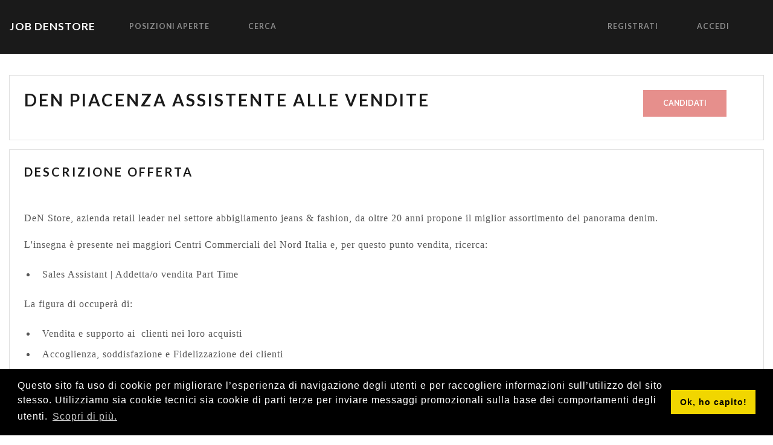

--- FILE ---
content_type: text/html; charset=UTF-8
request_url: https://job.denworld.it/offerta/den-piacenza-vendita-assistente-alle-vendite
body_size: 21933
content:
<style>
.social-nav {
    padding: 0;
    list-style: none;
    margin: -10px 0 0 -10px;
}
.social-nav li {
    float: left;
    margin: 10px 0 0 10px;
    list-style: none;
}
.social-nav a {
    display: inline-block;
    float: left;
    width: 48px;
    height: 48px;
    font-size: 20px;
    color: #fff;
    text-decoration: none;
    cursor: pointer;
    text-align: center;
    line-height: 48px;
    background: #000;
    position: relative;
    transition: all 0.5s;
    -ms-transition: all 0.5s;
    -webkit-transition: all 0.5s;
    -moz-transition: all 0.5s;
}
.social-nav a {
    overflow: hidden;
    font-size: 26px;
    border-radius: 4px;
}
.social-nav a:hover {
    background: #fff;
    text-shadow: 0px 0px #d4d4d4, 1px 1px #d4d4d4, 2px 2px #d4d4d4, 3px 3px #d4d4d4, 4px 4px #d4d4d4, 5px 5px #d4d4d4, 6px 6px #d4d4d4, 7px 7px #d4d4d4, 8px 8px #d4d4d4, 9px 9px #d4d4d4, 10px 10px #d4d4d4, 11px 11px #d4d4d4, 12px 12px #d4d4d4, 13px 13px #d4d4d4, 14px 14px #d4d4d4, 15px 15px #d4d4d4, 16px 16px #d4d4d4, 17px 17px #d4d4d4, 18px 18px #d4d4d4, 19px 19px #d4d4d4, 20px 20px #d4d4d4, 21px 21px #d4d4d4, 22px 22px #d4d4d4, 23px 23px #d4d4d4, 24px 24px #d4d4d4, 25px 25px #d4d4d4, 26px 26px #d4d4d4, 27px 27px #d4d4d4, 28px 28px #d4d4d4, 29px 29px #d4d4d4, 30px 30px #d4d4d4;
}
.social-nav .twitter {
    background: #00ACED;
    text-shadow: 0px 0px #0087ba, 1px 1px #0087ba, 2px 2px #0087ba, 3px 3px #0087ba, 4px 4px #0087ba, 5px 5px #0087ba, 6px 6px #0087ba, 7px 7px #0087ba, 8px 8px #0087ba, 9px 9px #0087ba, 10px 10px #0087ba, 11px 11px #0087ba, 12px 12px #0087ba, 13px 13px #0087ba, 14px 14px #0087ba, 15px 15px #0087ba, 16px 16px #0087ba, 17px 17px #0087ba, 18px 18px #0087ba, 19px 19px #0087ba, 20px 20px #0087ba, 21px 21px #0087ba, 22px 22px #0087ba, 23px 23px #0087ba, 24px 24px #0087ba, 25px 25px #0087ba, 26px 26px #0087ba, 27px 27px #0087ba, 28px 28px #0087ba, 29px 29px #0087ba, 30px 30px #0087ba;
}
.social-nav .twitter:hover {
    color: #00ACED;
}
.social-nav .facebook {
    background: #3B579D;
    text-shadow: 0px 0px #2d4278, 1px 1px #2d4278, 2px 2px #2d4278, 3px 3px #2d4278, 4px 4px #2d4278, 5px 5px #2d4278, 6px 6px #2d4278, 7px 7px #2d4278, 8px 8px #2d4278, 9px 9px #2d4278, 10px 10px #2d4278, 11px 11px #2d4278, 12px 12px #2d4278, 13px 13px #2d4278, 14px 14px #2d4278, 15px 15px #2d4278, 16px 16px #2d4278, 17px 17px #2d4278, 18px 18px #2d4278, 19px 19px #2d4278, 20px 20px #2d4278, 21px 21px #2d4278, 22px 22px #2d4278, 23px 23px #2d4278, 24px 24px #2d4278, 25px 25px #2d4278, 26px 26px #2d4278, 27px 27px #2d4278, 28px 28px #2d4278, 29px 29px #2d4278, 30px 30px #2d4278;
}
.social-nav .facebook:hover {
    color: #3B579D;
}
.social-nav .google {
    background: #DD4A3A;
    text-shadow: 0px 0px #c23122, 1px 1px #c23122, 2px 2px #c23122, 3px 3px #c23122, 4px 4px #c23122, 5px 5px #c23122, 6px 6px #c23122, 7px 7px #c23122, 8px 8px #c23122, 9px 9px #c23122, 10px 10px #c23122, 11px 11px #c23122, 12px 12px #c23122, 13px 13px #c23122, 14px 14px #c23122, 15px 15px #c23122, 16px 16px #c23122, 17px 17px #c23122, 18px 18px #c23122, 19px 19px #c23122, 20px 20px #c23122, 21px 21px #c23122, 22px 22px #c23122, 23px 23px #c23122, 24px 24px #c23122, 25px 25px #c23122, 26px 26px #c23122, 27px 27px #c23122, 28px 28px #c23122, 29px 29px #c23122, 30px 30px #c23122;
}
.social-nav .google:hover {
    color: #DD4A3A;
}
.social-nav .linkedin {
    background: #007BB6;
    text-shadow: 0px 0px #005983, 1px 1px #005983, 2px 2px #005983, 3px 3px #005983, 4px 4px #005983, 5px 5px #005983, 6px 6px #005983, 7px 7px #005983, 8px 8px #005983, 9px 9px #005983, 10px 10px #005983, 11px 11px #005983, 12px 12px #005983, 13px 13px #005983, 14px 14px #005983, 15px 15px #005983, 16px 16px #005983, 17px 17px #005983, 18px 18px #005983, 19px 19px #005983, 20px 20px #005983, 21px 21px #005983, 22px 22px #005983, 23px 23px #005983, 24px 24px #005983, 25px 25px #005983, 26px 26px #005983, 27px 27px #005983, 28px 28px #005983, 29px 29px #005983, 30px 30px #005983;
}
.social-nav .linkedin:hover {
    color: #007BB6;
}
.social-nav .pinterest {
    background: #CB2026;
    text-shadow: 0px 0px #9f191e, 1px 1px #9f191e, 2px 2px #9f191e, 3px 3px #9f191e, 4px 4px #9f191e, 5px 5px #9f191e, 6px 6px #9f191e, 7px 7px #9f191e, 8px 8px #9f191e, 9px 9px #9f191e, 10px 10px #9f191e, 11px 11px #9f191e, 12px 12px #9f191e, 13px 13px #9f191e, 14px 14px #9f191e, 15px 15px #9f191e, 16px 16px #9f191e, 17px 17px #9f191e, 18px 18px #9f191e, 19px 19px #9f191e, 20px 20px #9f191e, 21px 21px #9f191e, 22px 22px #9f191e, 23px 23px #9f191e, 24px 24px #9f191e, 25px 25px #9f191e, 26px 26px #9f191e, 27px 27px #9f191e, 28px 28px #9f191e, 29px 29px #9f191e, 30px 30px #9f191e;
}
.social-nav .pinterest:hover {
    color: #CB2026;
}
.tool-tip {
  display: inline-block;
}

.tool-tip [disabled] {
  pointer-events: none;
}
</style>
<!DOCTYPE html>
<html itemscope itemtype="http://schema.org/WebPage" lang="it">
    <head itemscope itemtype="http://schema.org/WPHeader">
        <meta http-equiv="Content-type" content="text/html; charset=utf-8" />
        <meta http-equiv="X-UA-Compatible" content="IE=edge,chrome=1">
        <title itemprop="name">Job DeNstore - Entra a far parte del team</title>
		<base href="https://job.denworld.it" />
		<link rel="alternate" href="https://job.denworld.it" hreflang="it" />
        <meta name="description" itemprop="description" content=" ">
		<meta name="keywords" content="lavoro, denstore, unison, curriculum, crema, maleo, cremona, offerte lavoro, offerta lavoro, assistente alla vendita, fashion, abbigliamento, mi piace il mio lavoro ">						
        <meta name="viewport" content="width=device-width, initial-scale=1.0">
		<meta name="mobile-web-app-capable" content="yes">
		
		<meta name="twitter:card" content="summary" />
		<meta name="twitter:site" content="@DeNstore" />
		<meta name="twitter:creator" content="@DeNstore" />
		<meta name="twitter:title"       content="Job DeNstore" />
		<meta name="twitter:description" content="CREDI DI AVERE LA STOFFA PER FARE PARTE DEL TEAM DENSTORE? Se si candidati per una delle posizioni aperte." />
		
		
		<meta property="og:url"       	content="https://job.denworld.it/offerta/den-piacenza-vendita-assistente-alle-vendite" />
		<meta property="og:type"        content="website" />
		<meta property="og:title"       content="Job DeNstore" />
		<meta property="og:description" content="CREDI DI AVERE LA STOFFA PER FARE PARTE DEL TEAM DENSTORE? Se si candidati per una delle posizioni aperte." />
	
		<meta name="msapplication-TileColor" content="#da532c">
		<meta name="theme-color" content="#ffffff">
		
		<link rel="stylesheet" href="https://cdnjs.cloudflare.com/ajax/libs/lightbox2/2.9.0/css/lightbox.css" />
		<link href="css-job/bootstrap.min.css" rel="stylesheet">
		<link href="https://maxcdn.bootstrapcdn.com/font-awesome/4.7.0/css/font-awesome.min.css" rel="stylesheet" type="text/css">
		<link href="https://cdnjs.cloudflare.com/ajax/libs/simple-line-icons/2.4.1/css/simple-line-icons.min.css" rel="stylesheet" type="text/css">
		<link href="https://fonts.googleapis.com/css?family=Lato:300,400,700,300italic,400italic,700italic" rel="stylesheet" type="text/css">
		<link href="css/landing-page.min.css" rel="stylesheet">	
		<link rel="stylesheet" href="css/main-user.css">	
		<link rel="stylesheet" href="css/main.css">
		<link rel="stylesheet" type="text/css" href="//cdnjs.cloudflare.com/ajax/libs/cookieconsent2/3.0.3/cookieconsent.min.css" />
		<link rel="stylesheet" type="text/css" href="https://cdnjs.cloudflare.com/ajax/libs/ekko-lightbox/5.3.0/ekko-lightbox.css" />
		<link href="http://cdnjs.cloudflare.com/ajax/libs/summernote/0.8.9/summernote.css" rel="stylesheet">
	</head>
	
    <body>
		<nav class="navbar navbar-expand-lg navbar-dark bg-primary sticky-top">
		  <button class="navbar-toggler" type="button" data-toggle="collapse" data-target="#navbarTop" aria-controls="navbarTop" aria-expanded="false" aria-label="Toggle navigation">
			<span class="navbar-toggler-icon"></span>
		  </button>
		  <a class="navbar-brand" href="https://job.denworld.it" title="Home">
			<!--<img src="thumb/thumb.php?src=img/logo_fries.png&h=40&q=70" style="display: inline-block;" alt="Logo job.denworld.it">-->
			<span style="display: inline-block;">Job DeNstore</span>
		  </a>

		  <div class="collapse navbar-collapse" id="navbarTop">
			<ul class="navbar-nav mr-auto mt-2 mt-lg-0 " itemscope itemtype="http://www.schema.org/SiteNavigationElement">
				<li class="nav-item" itemprop="name"><a itemprop="url" class="nav-link " href="https://job.denworld.it/posizioni-aperte" title="posizioni-aperte">Posizioni aperte</a></li>
				<li class="nav-item" itemprop="name"><a itemprop="url" class="nav-link " href="https://job.denworld.it/cerca.php" title="cercca-attivita">Cerca</a></li>
			</ul>
			<ul class="navbar-nav justify-content-end">	
									<li class="nav-item"><a class="nav-link" href="https://job.denworld.it/register" title="registratiu">Registrati</a></li>
					<li class="nav-item"><a class="nav-link" href="https://job.denworld.it/login" title="accedi">Accedi</a></li>
							</ul>
		  </div>
		</nav>
				
				
		<div class="container">
 <div class="view-account">
	<div class="row">
		<div class="col-md-12">
			<div class="card card-block text-xs-center p-4">
	<div class="row">
		<div class="text-left col-md-10">
					<h2 class="media-heading">DeN Piacenza Assistente alle vendite</h2>
		</div>
		<div class="text-left col-md-2">
		<form action="action_candidati.php" method="POST">
						<span class="tool-tip" data-toggle="tooltip" title="Per poterti candidare a questa offerta devi essere registrato e avere un CV caricato." 
			data-placement="bottom" >
				<button disabled="disabled" class="btn btn-danger">Candidati</button>
			</span>
				
					<form>
		</div>		
	</div>	
</div>	
<div class="card card-block text-xs-center p-4">	
	<div class="row">
		<div class="text-left col-md-12">
			<h4 class="media-heading">Descrizione Offerta</h4>
			<p>
<p style="box-sizing: border-box; margin-top: 0px; margin-bottom: 1rem; color: #919aa1; font-family: Lato, 'Helvetica Neue', Helvetica, Arial, sans-serif; letter-spacing: 1px;">&nbsp;</p>
<p style="box-sizing: border-box; margin: 0px 0px 20px; letter-spacing: 1px; color: #555555; font-family: LucidaGrande-Regular; font-size: 16px;"><span style="box-sizing: border-box; font-weight: bolder;">DeN Store</span>, azienda retail leader nel settore abbigliamento jeans &amp; fashion, da oltre 20 anni propone il miglior assortimento del panorama denim. &nbsp;</p>
<p style="box-sizing: border-box; margin: 0px 0px 20px; letter-spacing: 1px; color: #555555; font-family: LucidaGrande-Regular; font-size: 16px;">L'insegna &egrave; presente nei maggiori Centri Commerciali del Nord Italia e, per questo punto vendita, ricerca:&nbsp;</p>
<ul style="box-sizing: border-box; margin: 25px 0px; letter-spacing: 1px; padding-left: 20px; color: #555555; font-family: LucidaGrande-Regular; font-size: 16px;">
<li style="box-sizing: border-box; margin: 10px 0px; padding: 0px 10px;"><span style="box-sizing: border-box; font-weight: bolder;">Sales Assistant | Addetta/o vendita Part Time&nbsp;</span></li>
</ul>
<p style="box-sizing: border-box; margin: 0px 0px 20px; letter-spacing: 1px; color: #555555; font-family: LucidaGrande-Regular; font-size: 16px;"><span style="box-sizing: border-box; font-weight: bolder;">La figura di occuper&agrave; di:&nbsp;</span></p>
<ul style="box-sizing: border-box; margin: 25px 0px; letter-spacing: 1px; padding-left: 20px; color: #555555; font-family: LucidaGrande-Regular; font-size: 16px;">
<li style="box-sizing: border-box; margin: 10px 0px; padding: 0px 10px;">Vendita e supporto ai &nbsp;clienti nei loro acquisti</li>
<li style="box-sizing: border-box; margin: 10px 0px; padding: 0px 10px;">Accoglienza, soddisfazione e Fidelizzazione dei clienti</li>
<li style="box-sizing: border-box; margin: 10px 0px; padding: 0px 10px;">Riassortimento ed organizzazione dell'area vendita e del magazzino</li>
<li style="box-sizing: border-box; margin: 10px 0px; padding: 0px 10px;">Conclusione del processo di vendita fino alle operazioni di &nbsp;cassa</li>
<li style="box-sizing: border-box; margin: 10px 0px; padding: 0px 10px;">Cura del negozio in termini di corretta presentazione dell'immagine del brand (allestimento &nbsp;e miglioramento espositivo della merce)</li>
<li style="box-sizing: border-box; margin: 10px 0px; padding: 0px 10px;">Raggiungimento, attraverso la vendita, degli obiettivi stabiliti dal budget previsionale di vendita</li>
</ul>
<p style="box-sizing: border-box; margin: 0px 0px 20px; letter-spacing: 1px; color: #555555; font-family: LucidaGrande-Regular; font-size: 16px;"><span style="box-sizing: border-box; font-weight: bolder;">Requisiti richiesti:</span></p>
<ul style="box-sizing: border-box; margin: 25px 0px; letter-spacing: 1px; padding-left: 20px; color: #555555; font-family: LucidaGrande-Regular; font-size: 16px;">
<li style="box-sizing: border-box; margin: 10px 0px; padding: 0px 10px;">Diploma di istruzione secondaria</li>
<li style="box-sizing: border-box; margin: 10px 0px; padding: 0px 10px;">Esperienza pregressa di almeno 1 anno nel settore retail</li>
<li style="box-sizing: border-box; margin: 10px 0px; padding: 0px 10px;">Disponibilit&agrave; a lavorare su turni</li>
<li style="box-sizing: border-box; margin: 10px 0px; padding: 0px 10px;">Forte passione per la moda</li>
<li style="box-sizing: border-box; margin: 10px 0px; padding: 0px 10px;">Ottima predisposizione a lavorare in team</li>
</ul>
<p style="box-sizing: border-box; margin: 0px 0px 20px; letter-spacing: 1px; color: #555555; font-family: LucidaGrande-Regular; font-size: 16px;">Completano il profilo il possesso di spiccate dote relazionali, dinamismo, proattivit&agrave; e problem solvinG</p>
<p style="box-sizing: border-box; margin: 0px 0px 20px; letter-spacing: 1px; color: #555555; font-family: LucidaGrande-Regular; font-size: 16px;"><span style="box-sizing: border-box; font-weight: bolder;">Si offre:</span></p>
<ul style="box-sizing: border-box; margin: 25px 0px; letter-spacing: 1px; padding-left: 20px; color: #555555; font-family: LucidaGrande-Regular; font-size: 16px;">
<li style="box-sizing: border-box; margin: 10px 0px; padding: 0px 10px;">Inserimento in un contesto giovane e dinamico</li>
<li style="box-sizing: border-box; margin: 10px 0px; padding: 0px 10px;">Formazione e aggiornamento costante</li>
<li style="box-sizing: border-box; margin: 10px 0px; padding: 0px 10px;">La possibilit&agrave; di crescere professionalmente</li>
</ul>
<hr style="box-sizing: content-box; height: 0px; overflow: visible; margin-top: 5px; margin-bottom: 20px; border-right: 0px; border-bottom: 0px; border-left: 0px; border-image: initial; border-top-style: solid; border-top-color: #eeeeee; letter-spacing: 1px; color: #555555; font-family: LucidaGrande-Regular; font-size: 16px;" />
<p style="box-sizing: border-box; margin: 5pt 0pt; letter-spacing: 1px; color: #555555; font-family: LucidaGrande-Regular; font-size: 13px;" align="justify"><span style="box-sizing: border-box; font-weight: bolder;"><span style="box-sizing: border-box; font-size: x-small;"><span style="box-sizing: border-box; font-family: Arial;"><span style="box-sizing: border-box; font-size: 8pt; color: #000000;">La ricerca &egrave; rivolta a persone di entrambi i sessi (L.903/77)</span></span></span></span></p></p>
		</div>		
	</div>			
</div>
<div class="card card-block text-xs-center p-4">
	<div class="row">
		<div class="col-md-6">
			<h4 class="media-heading">Posizione</h4>
			<div class="text-left col-md-12">
				<ul>
					<li>DeN Piacenza</li>
					<li>Centro Commerciale Gotico Via Emilia Parmense, 155</li>
					<li>Piacenza</li>
				</ul>
				<p>Vendita - Assistente alle vendite</p>				
			</div>
		</div>		
		<div class="col-md-6">
			<div class="text-left col-md-12" id="mappa" style="height:300px;"></div>
		</div>
		<div class="row">		
		<div class="col-md-12">	
		<h4 class="media-heading">Condividi questa offerta</h4>
			<div class="review-block">
				<ul class="social-nav">
					<li>
						<a href="https://twitter.com/share?url=https://job.denworld.it/offerta/den-piacenza-vendita-assistente-alle-vendite&amp;text=Simple%20Share%20Buttons&amp;hashtags=simplesharebuttons" target="_blank" title="Twitter" rel="nofollow" class="twitter"><i class="fa fa-twitter"></i></a>
					</li>
					<li>
						<a href="http://www.facebook.com/sharer.php?u=https://job.denworld.it/offerta/den-piacenza-vendita-assistente-alle-vendite" target="_blank" title="Facebook" rel="nofollow" class="facebook"><i class="fa fa-facebook"></i></a>
					</li>
					<li>
						<a href="https://plus.google.com/share?url=https://job.denworld.it/offerta/den-piacenza-vendita-assistente-alle-vendite" target="_blank" title="Google plus" rel="nofollow" class="google"><i class="fa fa-google-plus"></i></a>
					</li>
					<li>
						<a href="http://www.linkedin.com/shareArticle?mini=true&amp;url=https://job.denworld.it/offerta/den-piacenza-vendita-assistente-alle-vendite" target="_blank" title="Linkedin" rel="nofollow" class="linkedin"><i class="fa fa-linkedin"></i></a>
					</li>      
				</ul>
			</div>
		</div>
		</div>
	</div>	
</div>
</div>
<script>
function myMap() {
	var myLatLng = {lat: 45.0255374, lng: 9.7437292};

	var map = new google.maps.Map(document.getElementById('mappa'), {
	  zoom: 18,
	  center: myLatLng
	});

	var marker = new google.maps.Marker({
	  position: myLatLng,
	  map: map,
	  title: ''
	});
}	

</script>
<script async defer src="https://maps.googleapis.com/maps/api/js?key=AIzaSyDGBp6TdMqpg1OVVk9-2y1IQEiRRMmLabo&callback=myMap"></script>
<script>
$(document).ready(function(){
    $('[data-toggle="tooltip"]').tooltip(); 
});
</script>		</div>
			
	</div>
</div>
</div>						
    <!-- Footer -->
    <footer class="footer bg-dark" itemscope itemtype="http://schema.org/WPFooter">
      <div class="wrap">
      <div class="container">
        <div class="row">
          <div class="col-lg-6 text-center text-lg-left my-auto">
            <ul class="list-inline mb-2">             
              <li class="list-inline-item"><a href="contatti" title="contatti">Contatti</a></li>
              <li class="list-inline-item">&sdot;</li>
              <li class="list-inline-item"><a href="termini-di-utilizzo" title="termini-di-utilizzo">Termini di utilizzo</a></li>
              <li class="list-inline-item">&sdot;</li>
			  <li class="list-inline-item"><a href="politica-sulla-privacy" title="politica-sulla-privacy">Politica sulla Privacy</a></li>
            </ul>
            <p class="text-muted small mb-4 mb-lg-0">&copy; 
			<span itemprop="copyrightYear">2017</span>
			<span itemprop="copyrightHolder" itemscope itemtype="http://schema.org/Person">
			<span itemprop="name">job.denworld.it</span>Tutti i diritti riservati</span>
			</p>
          </div>
          <div class="col-lg-6 h-100 text-center text-lg-center my-auto"></div>
        </div>
      </div>
	  </div>
    </footer>   
	<script src="https://code.jquery.com/jquery-2.1.0.js"></script>
    <script src="https://maxcdn.bootstrapcdn.com/bootstrap/4.0.0/js/bootstrap.bundle.min.js"></script>
	<script src="https://cdnjs.cloudflare.com/ajax/libs/popper.js/1.12.3/umd/popper.min.js"></script>
	<script src="https://maxcdn.bootstrapcdn.com/bootstrap/4.0.0-beta.2/js/bootstrap.min.js"></script>
	<script src="https://cdnjs.cloudflare.com/ajax/libs/lightbox2/2.9.0/js/lightbox.js"></script>
	<script src="https://maps.googleapis.com/maps/api/js?libraries=places&key=AIzaSyBFXaqnIM1V61ye_P39kxxT24vzlfHXtaI"></script>
	<script src="https://job.denworld.it/js/jquery.geocomplete.min.js"></script>
	<script src="//cdnjs.cloudflare.com/ajax/libs/cookieconsent2/3.0.3/cookieconsent.min.js"></script>
	<script src="//cdnjs.cloudflare.com/ajax/libs/jquery-form-validator/2.3.26/jquery.form-validator.min.js"></script>
	<script src="https://cdnjs.cloudflare.com/ajax/libs/ekko-lightbox/5.3.0/ekko-lightbox.js"></script>
	<!-- Global site tag (gtag.js) - Google Analytics -->
	<script async src="https://www.googletagmanager.com/gtag/js?id=UA-116928330-1"></script>
	<script>
	  window.dataLayer = window.dataLayer || [];
	  function gtag(){dataLayer.push(arguments);}
	  gtag('js', new Date());

	  gtag('config', 'UA-116928330-1');
	</script>

	<script>
	  $.validate({
		lang: 'it'
	  });
	</script>
	<script>
	$(function () {	
		$("#location").geocomplete({
		  details: ".geo-details",
		  detailsAttribute: "data-geo"
		});

	});
	</script>
	<script>
	window.addEventListener("load", function(){
	window.cookieconsent.initialise({
	  "palette": {
		"popup": {
		  "background": "#000"
		},
		"button": {
		  "background": "#f1d600"
		}
	  },
	  "content": {
		"message": "Questo sito fa uso di cookie per migliorare l’esperienza di navigazione degli utenti e per raccogliere informazioni sull’utilizzo del sito stesso. Utilizziamo sia cookie tecnici sia cookie di parti terze per inviare messaggi promozionali sulla base dei comportamenti degli utenti. ",
		"dismiss": "Ok, ho capito!",
		"link": "Scopri di più.",
		"href": "https://job.denworld.it/politica-sulla-privacy.php"
	  }
	})});
	</script>
	<script >
		$('form[method="get"]').submit(function(){
			$(this).find(':input').each(function() {
				var inp = $(this);
				if (!inp.val()) {
					inp.remove();
				}
			});
		});
	</script>
	<script>
		$(document).ready(function(){
			$('[data-toggle="tooltip"]').tooltip(); 
		});
	</script>
	<script>
	$(document).on('click', '[data-toggle="lightbox"]', function(event) {
		event.preventDefault();
		$(this).ekkoLightbox();
	});
	</script>

  </body>
</html>

--- FILE ---
content_type: text/css
request_url: https://job.denworld.it/css/landing-page.min.css
body_size: 1879
content:
/*!
 * Start Bootstrap - Landing Page v4.0.0-beta.2 (https://startbootstrap.com/template-overviews/landing-page)
 * Copyright 2013-2017 Start Bootstrap
 * Licensed under MIT (https://github.com/BlackrockDigital/startbootstrap-landing-page/blob/master/LICENSE)
 */body{font-family:Lato,'Helvetica Neue',Helvetica,Arial,sans-serif}h1,h2,h3,h4,h5,h6{font-family:Lato,'Helvetica Neue',Helvetica,Arial,sans-serif;font-weight:700}header.masthead{position:relative;background-color:#343a40;background:url(../img/bg-masthead.jpg) no-repeat center center;-webkit-background-size:cover;-moz-background-size:cover;-o-background-size:cover;background-size:cover;padding-top:3rem;padding-bottom:8rem}header.masthead .overlay{position:absolute;background-color:#212529;height:100%;width:100%;top:0;left:0;opacity:.3}header.masthead h1{font-size:2rem}@media (min-width:768px){header.masthead{padding-bottom:6rem}header.masthead h1{font-size:3rem}}.showcase .showcase-text{padding:3rem}.showcase .showcase-img{min-height:30rem;background-size:cover}@media (min-width:768px){.showcase .showcase-text{padding:7rem}}.features-icons{padding-top:7rem;padding-bottom:7rem}.features-icons .features-icons-item{max-width:20rem}.features-icons .features-icons-item .features-icons-icon{height:7rem}.features-icons .features-icons-item .features-icons-icon i{font-size:4.5rem}.features-icons .features-icons-item:hover .features-icons-icon i{font-size:5rem}.testimonials{padding-top:7rem;padding-bottom:7rem}.testimonials .testimonial-item{max-width:18rem}.testimonials .testimonial-item img{max-width:12rem;box-shadow:0 5px 5px 0 #adb5bd}.call-to-action{position:relative;background-color:#343a40;background:url(../img/bg-masthead.jpg) no-repeat center center;-webkit-background-size:cover;-moz-background-size:cover;-o-background-size:cover;background-size:cover;padding-top:7rem;padding-bottom:7rem}.call-to-action .overlay{position:absolute;background-color:#212529;height:100%;width:100%;top:0;left:0;opacity:.3}footer.footer{padding-top:4rem;padding-bottom:4rem}

--- FILE ---
content_type: text/css
request_url: https://job.denworld.it/css/main-user.css
body_size: 11936
content:
.view-account{
background:#FFFFFF; 
margin-top:20px;
}
.view-account .pro-label {
font-size: 13px;
padding: 4px 5px;
position: relative;
top: -5px;
margin-left: 10px;
display: inline-block
}

.view-account .side-bar {
padding-bottom: 30px
}

.view-account .side-bar .user-info {
text-align: center;
margin-bottom: 15px;
padding: 30px;
color: #616670;
border-bottom: 1px solid #f3f3f3
}

.view-account .side-bar .user-info .img-profile {
width: 120px;
height: 120px;
margin-bottom: 15px
}

.view-account .side-bar .user-info .meta li {
margin-bottom: 10px
}

.view-account .side-bar .user-info .meta li span {
display: inline-block;
width: 100px;
margin-right: 5px;
text-align: right
}

.view-account .side-bar .user-info .meta li a {
color: #616670
}

.view-account .side-bar .user-info .meta li.activity {
color: #a2a6af
}

.view-account .side-bar .side-menu {
text-align: center
}

.view-account .side-bar .side-menu .nav {
display: inline-block;
margin: 0 auto
}

.view-account .side-bar .side-menu .nav>li {
font-size: 14px;
margin-bottom: 0;
border-bottom: none;
display: inline-block;
float: left;
margin-right: 15px;
margin-bottom: 15px
}

.view-account .side-bar .side-menu .nav>li:last-child {
margin-right: 0
}

.view-account .side-bar .side-menu .nav>li>a {
display: inline-block;
color: #9499a3;
padding: 5px;
border-bottom: 2px solid transparent
}

.view-account .side-bar .side-menu .nav>li>a:hover {
color: #616670;
background: none
}

.view-account .side-bar .side-menu .nav>li.active a {
color: #dc3545;
border-bottom: 2px solid #dc3545;
background: none;
border-right: none
}

.theme-2 .view-account .side-bar .side-menu .nav>li.active a {
color: #6dbd63;
border-bottom-color: #6dbd63
}

.theme-3 .view-account .side-bar .side-menu .nav>li.active a {
color: #497cb1;
border-bottom-color: #497cb1
}

.theme-4 .view-account .side-bar .side-menu .nav>li.active a {
color: #ec6952;
border-bottom-color: #ec6952
}

.view-account .side-bar .side-menu .nav>li .icon {
display: block;
font-size: 24px;
margin-bottom: 5px
}

.view-account .content-panel {
padding: 30px
}

.view-account .content-panel .title {
margin-bottom: 15px;
margin-top: 0;
font-size: 18px
}

.view-account .content-panel .fieldset-title {
padding-bottom: 15px;
border-bottom: 1px solid #eaeaf1;
margin-bottom: 30px;
color: #616670;
font-size: 16px
}

.view-account .content-panel .avatar .figure img {
float: right;
width: 64px
}

.view-account .content-panel .content-header-wrapper {
position: relative;
margin-bottom: 30px
}

.view-account .content-panel .content-header-wrapper .actions {
position: absolute;
right: 0;
top: 0
}

.view-account .content-panel .content-utilities {
position: relative;
margin-bottom: 30px
}

.view-account .content-panel .content-utilities .btn-group {
margin-right: 5px;
margin-bottom: 15px
}

.view-account .content-panel .content-utilities .fa {
font-size: 16px;
margin-right: 0
}

.view-account .content-panel .content-utilities .page-nav {
position: absolute;
right: 0;
top: 0
}

.view-account .content-panel .content-utilities .page-nav .btn-group {
margin-bottom: 0
}

.view-account .content-panel .content-utilities .page-nav .indicator {
color: #a2a6af;
margin-right: 5px;
display: inline-block
}

.view-account .content-panel .mails-wrapper .mail-item {
position: relative;
padding: 10px;
border-bottom: 1px solid #f3f3f3;
color: #616670;
overflow: hidden
}

.view-account .content-panel .mails-wrapper .mail-item>div {
float: left
}

.view-account .content-panel .mails-wrapper .mail-item .icheck {
background-color: #fff
}

.view-account .content-panel .mails-wrapper .mail-item:hover {
background: #f9f9fb
}

.view-account .content-panel .mails-wrapper .mail-item:nth-child(even) {
background: #fcfcfd
}

.view-account .content-panel .mails-wrapper .mail-item:nth-child(even):hover {
background: #f9f9fb
}

.view-account .content-panel .mails-wrapper .mail-item a {
color: #616670
}

.view-account .content-panel .mails-wrapper .mail-item a:hover {
color: #494d55;
text-decoration: none
}

.view-account .content-panel .mails-wrapper .mail-item .checkbox-container,
.view-account .content-panel .mails-wrapper .mail-item .star-container {
display: inline-block;
margin-right: 5px
}

.view-account .content-panel .mails-wrapper .mail-item .star-container .fa {
color: #a2a6af;
font-size: 16px;
vertical-align: middle
}

.view-account .content-panel .mails-wrapper .mail-item .star-container .fa.fa-star {
color: #f2b542
}

.view-account .content-panel .mails-wrapper .mail-item .star-container .fa:hover {
color: #868c97
}

.view-account .content-panel .mails-wrapper .mail-item .mail-to {
display: inline-block;
margin-right: 5px;
min-width: 120px
}

.view-account .content-panel .mails-wrapper .mail-item .mail-subject {
display: inline-block;
margin-right: 5px
}

.view-account .content-panel .mails-wrapper .mail-item .mail-subject .label {
margin-right: 5px
}

.view-account .content-panel .mails-wrapper .mail-item .mail-subject .label:last-child {
margin-right: 10px
}

.view-account .content-panel .mails-wrapper .mail-item .mail-subject .label a,
.view-account .content-panel .mails-wrapper .mail-item .mail-subject .label a:hover {
color: #fff
}

.view-account .content-panel .mails-wrapper .mail-item .mail-subject .label-color-1 {
background: #f77b6b
}

.view-account .content-panel .mails-wrapper .mail-item .mail-subject .label-color-2 {
background: #58bbee
}

.view-account .content-panel .mails-wrapper .mail-item .mail-subject .label-color-3 {
background: #f8a13f
}

.view-account .content-panel .mails-wrapper .mail-item .mail-subject .label-color-4 {
background: #ea5395
}

.view-account .content-panel .mails-wrapper .mail-item .mail-subject .label-color-5 {
background: #8a40a7
}

.view-account .content-panel .mails-wrapper .mail-item .time-container {
display: inline-block;
position: absolute;
right: 10px;
top: 10px;
color: #a2a6af;
text-align: left
}

.view-account .content-panel .mails-wrapper .mail-item .time-container .attachment-container {
display: inline-block;
color: #a2a6af;
margin-right: 5px
}

.view-account .content-panel .mails-wrapper .mail-item .time-container .time {
display: inline-block;
text-align: right
}

.view-account .content-panel .mails-wrapper .mail-item .time-container .time.today {
font-weight: 700;
color: #494d55
}

.drive-wrapper {
padding: 15px;
background: #f5f5f5;
overflow: hidden
}

.drive-wrapper .drive-item {
width: 130px;
margin-right: 15px;
display: inline-block;
float: left
}

.drive-wrapper .drive-item:hover {
box-shadow: 0 1px 5px rgba(0, 0, 0, .1);
z-index: 1
}

.drive-wrapper .drive-item-inner {
padding: 15px
}

.drive-wrapper .drive-item-title {
margin-bottom: 15px;
max-width: 100px;
white-space: nowrap;
overflow: hidden;
text-overflow: ellipsis
}

.drive-wrapper .drive-item-title a {
color: #494d55
}

.drive-wrapper .drive-item-title a:hover {
color: #dc3545
}

.theme-2 .drive-wrapper .drive-item-title a:hover {
color: #6dbd63
}

.theme-3 .drive-wrapper .drive-item-title a:hover {
color: #497cb1
}

.theme-4 .drive-wrapper .drive-item-title a:hover {
color: #ec6952
}

.drive-wrapper .drive-item-thumb {
width: 100px;
height: 80px;
margin: 0 auto;
color: #616670
}

.drive-wrapper .drive-item-thumb a {
-webkit-opacity: .8;
-moz-opacity: .8;
opacity: .8
}

.drive-wrapper .drive-item-thumb a:hover {
-webkit-opacity: 1;
-moz-opacity: 1;
opacity: 1
}

.drive-wrapper .drive-item-thumb .fa {
display: inline-block;
font-size: 36px;
margin: 0 auto;
margin-top: 20px
}

.drive-wrapper .drive-item-footer .utilities {
margin-bottom: 0
}

.drive-wrapper .drive-item-footer .utilities li:last-child {
padding-right: 0
}

.drive-list-view .name {
width: 60%
}

.drive-list-view .name.truncate {
max-width: 100px;
white-space: nowrap;
overflow: hidden;
text-overflow: ellipsis
}

.drive-list-view .type {
width: 15px
}

.drive-list-view .date,
.drive-list-view .size {
max-width: 60px;
white-space: nowrap;
overflow: hidden;
text-overflow: ellipsis
}

.drive-list-view a {
color: #494d55
}

.drive-list-view a:hover {
color: #dc3545
}

.theme-2 .drive-list-view a:hover {
color: #6dbd63
}

.theme-3 .drive-list-view a:hover {
color: #497cb1
}

.theme-4 .drive-list-view a:hover {
color: #ec6952
}

.drive-list-view td.date,
.drive-list-view td.size {
color: #a2a6af
}

@media (max-width:767px) {
.view-account .content-panel .title {
    text-align: center
}
.view-account .side-bar .user-info {
    padding: 0
}
.view-account .side-bar .user-info .img-profile {
    width: 60px;
    height: 60px
}
.view-account .side-bar .user-info .meta li {
    margin-bottom: 5px
}
.view-account .content-panel .content-header-wrapper .actions {
    position: static;
    margin-bottom: 30px
}
.view-account .content-panel {
    padding: 0
}
.view-account .content-panel .content-utilities .page-nav {
    position: static;
    margin-bottom: 15px
}
.drive-wrapper .drive-item {
    width: 100px;
    margin-right: 5px;
    float: none
}
.drive-wrapper .drive-item-thumb {
    width: auto;
    height: 54px
}
.drive-wrapper .drive-item-thumb .fa {
    font-size: 24px;
    padding-top: 0
}
.view-account .content-panel .avatar .figure img {
    float: none;
    margin-bottom: 15px
}
.view-account .file-uploader {
    margin-bottom: 15px
}
.view-account .mail-subject {
    max-width: 100px;
    white-space: nowrap;
    overflow: hidden;
    text-overflow: ellipsis
}
.view-account .content-panel .mails-wrapper .mail-item .time-container {
    position: static
}
.view-account .content-panel .mails-wrapper .mail-item .time-container .time {
    width: auto;
    text-align: left
}
}

@media (min-width:768px) {
.view-account .side-bar .user-info {
    padding: 0;
    padding-bottom: 15px
}
.view-account .mail-subject .subject {
    max-width: 200px;
    white-space: nowrap;
    overflow: hidden;
    text-overflow: ellipsis
}
}

@media (min-width:992px) {
.view-account .content-panel {
    min-height: 800px;
    border-left: 1px solid #f3f3f7;
    margin-left: 200px
}
.view-account .mail-subject .subject {
    max-width: 280px;
    white-space: nowrap;
    overflow: hidden;
    text-overflow: ellipsis
}
.view-account .side-bar {
    position: absolute;
    width: 200px;
    min-height: 600px
}
.view-account .side-bar .user-info {
    margin-bottom: 0;
    border-bottom: none;
    padding: 30px
}
.view-account .side-bar .user-info .img-profile {
    width: 120px;
    height: 120px
}
.view-account .side-bar .side-menu {
    text-align: left
}
.view-account .side-bar .side-menu .nav {
    display: block
}
.view-account .side-bar .side-menu .nav>li {
    display: block;
    float: none;
    font-size: 14px;
    border-bottom: 1px solid #f3f3f7;
    margin-right: 0;
    margin-bottom: 0
}
.view-account .side-bar .side-menu .nav>li>a {
    display: block;
    color: #9499a3;
    padding: 10px 15px;
    padding-left: 30px
}
.view-account .side-bar .side-menu .nav>li>a:hover {
    background: #f9f9fb
}
.view-account .side-bar .side-menu .nav>li.active a {
    background: #f9f9fb;
    border-right: 4px solid #dc3545;
    border-bottom: none
}
.theme-2 .view-account .side-bar .side-menu .nav>li.active a {
    border-right-color: #6dbd63
}
.theme-3 .view-account .side-bar .side-menu .nav>li.active a {
    border-right-color: #497cb1
}
.theme-4 .view-account .side-bar .side-menu .nav>li.active a {
    border-right-color: #ec6952
}
.view-account .side-bar .side-menu .nav>li .icon {
    font-size: 24px;
    vertical-align: middle;
    text-align: center;
    width: 40px;
    display: inline-block
}
}

--- FILE ---
content_type: text/css
request_url: https://job.denworld.it/css/main.css
body_size: 11488
content:
.content{
   flex: 1 0 auto;
   -webkit-flex: 1 0 auto;
   min-height: 200px;
}
.navbar {
    margin-bottom: 0px;
}
.container {
    max-width: 1300px !important;
}
.bg-image-full {
  background: no-repeat center center scroll;
  -webkit-background-size: cover;
  -moz-background-size: cover;
  background-size: cover;
  -o-background-size: cover;
}

.list-group-item:first-child {
    border-top-left-radius: 0px;
    border-top-right-radius: 0px;
}

label label-default.valid {
  width: 24px;
  height: 24px;
  background: url(../img/valid.png) center center no-repeat;
  display: inline-block;
  text-indent: -9999px;
}
label label-default.error {
  font-weight: bold;
  color: red;
  padding: 2px 8px;
  margin-top: 2px;
}

.item_box{
height:500px;
}
 
.photo-thumb{
	width:100%;
	height:auto;
	float:left; 
	border: thin solid #d1d1d1;
	margin:0 1em .5em 0;
	float:left; 
}
* {box-sizing:border-box}

/* Slideshow container */
.slideshow-container {
  position: relative;
  margin: auto;
}

.mySlides {
    display: none;
}

/* Next & previous buttons */
.prev, .next {
  cursor: pointer;
  position: absolute;
  top: 50%;
  width: auto;
  margin-top: -22px;
  padding: 16px;
  color: white;
  font-weight: bold;
  font-size: 18px;
  transition: 0.6s ease;
  border-radius: 0 3px 3px 0;
}

/* Position the "next button" to the right */
.next {
  right: 0;
  border-radius: 3px 0 0 3px;
}

/* On hover, add a black background color with a little bit see-through */
.prev:hover, .next:hover {
  background-color: rgba(0,0,0,0.8);
}

/* Caption text */
.text {
  color: #f2f2f2;
  font-size: 15px;
  padding: 8px 12px;
  position: absolute;
  bottom: 8px;
  width: 100%;
  text-align: center;
}

/* Number text (1/3 etc) */
.numbertext {
  color: #f2f2f2;
  font-size: 12px;
  padding: 8px 12px;
  position: absolute;
  top: 0;
}

/* The dots/bullets/indicators */
.dot {
  cursor:pointer;
  height: 15px;
  width: 15px;
  margin: 0 2px;
  background-color: #bbb;
  border-radius: 50%;
  display: inline-block;
  transition: background-color 0.6s ease;
}

.active, .dot:hover {
  background-color: #717171;
}

/* Fading animation */
.fade {
  -webkit-animation-name: fade;
  -webkit-animation-duration: 1.5s;
  animation-name: fade;
  animation-duration: 1.5s;
}

@-webkit-keyframes fade {
  from {opacity: .4} 
  to {opacity: 1}
}

@keyframes fade {
  from {opacity: .4} 
  to {opacity: 1}
}

/* =============
   Gallery
============= */

.overlay-container {
    position: relative;
}

.project-item img.gallery-thumb-img {
    display: block;
    width: 100%;
    height: auto;
    border-radius: 5px;
    margin-bottom: 10px;
    margin-top: 10px;
}

.project-item-overlay {
    position: absolute;
    top: 0;
    bottom: 0;
    left: 0;
    right: 0;
    height: 100%;
    width: 100%;
    opacity: 0;
    border-radius: 5px;
    background: -moz-linear-gradient(top, rgba(0, 0, 0, 0.3) 0%, rgba(0, 0, 0, 0.8) 100%);
    /* FF3.6-15 */
    background: -webkit-linear-gradient(top, rgba(0, 0, 0, 0.3) 0%, rgba(0, 0, 0, 0.8) 100%);
    /* Chrome10-25,Safari5.1-6 */
    background: linear-gradient(to bottom, rgba(0, 0, 0, 0.3) 0%, rgba(0, 0, 0, 0.8) 100%);
    /* W3C, IE10+, FF16+, Chrome26+, Opera12+, Safari7+ */
    transition: .5s ease;
}

.project-item-overlay h4 {
    font-size: 18px;
    font-weight: 500;
    white-space: nowrap;
    color: white;
    position: absolute;
    overflow: hidden;
    top: 7%;
    left: 7%;
    margin: 0;
    text-overflow: ellipsis;
}

.project-item-overlay p {
    font-size: 15px;
    font-weight: 600;
    white-space: nowrap;
    color: white;
    position: absolute;
    overflow: hidden;
    bottom: 7%;
    left: 7%;
    text-overflow: ellipsis;
    margin: 0;
}

.overlay-container:hover .project-item-overlay {
    top: 0;
    bottom: 0;
    left: 0;
    right: 0;
    opacity: 1;
    height: 100%;
    width: 100%;
    transition: .5s ease;
}

.thumb-sm {
    height: 32px;
    width: 32px;
}

.rounded-circle {
    border-radius: 50%;
}

#myFooter {
    background-color: #3c3d41;
    color: white;
    padding-top: 30px;
}

#myFooter .footer-copyright {
    background-color: #333333;
    padding-top: 3px;
    padding-bottom: 3px;
    text-align: center;
}

#myFooter .row {
    margin-bottom: 60px;
}

#myFooter .navbar-brand {
    margin-top: 45px;
    height: 65px;
}

#myFooter .footer-copyright p {
    margin: 10px;
    color: #ccc;
}

#myFooter ul {
    list-style-type: none;
    padding-left: 0;
    line-height: 1.7;
}

#myFooter h5 {
    font-size: 18px;
    color: white;
    font-weight: bold;
    margin-top: 30px;
}

#myFooter h2 a{
    font-size: 50px;
    text-align: center;
    color: #fff;
}

#myFooter a {
    color: #d2d1d1;
    text-decoration: none;
}

#myFooter a:hover,
#myFooter a:focus {
    text-decoration: none;
    color: white;
}

#myFooter .social-networks {
    text-align: center;
    padding-top: 30px;
    padding-bottom: 16px;
}

#myFooter .social-networks a {
    font-size: 32px;
    color: #f9f9f9;
    padding: 10px;
    transition: 0.2s;
}

#myFooter .social-networks a:hover {
    text-decoration: none;
}

#myFooter .facebook:hover {
    color: #0077e2;
}

#myFooter .google:hover {
    color: #ef1a1a;
}

#myFooter .twitter:hover {
    color: #00aced;
}

#myFooter .btn {
    color: white;
    background-color: #d84b6b;
    border-radius: 20px;
    border: none;
    width: 150px;
    display: block;
    margin: 0 auto;
    margin-top: 10px;
    line-height: 25px;
}

@media screen and (max-width: 767px) {
    #myFooter {
        text-align: center;
    }
}

#myFooter{
   flex: 0 0 auto;
   -webkit-flex: 0 0 auto;
}

.scroll-top-wrapper {
    position: fixed;
	opacity: 0;
	visibility: hidden;
	overflow: hidden;
	text-align: center;
	z-index: 99999999;
    background-color: #777777;
	color: #eeeeee;
	width: 50px;
	height: 48px;
	line-height: 48px;
	right: 30px;
	bottom: 30px;
	padding-top: 2px;
	border-top-left-radius: 10px;
	border-top-right-radius: 10px;
	border-bottom-right-radius: 10px;
	border-bottom-left-radius: 10px;
	-webkit-transition: all 0.5s ease-in-out;
	-moz-transition: all 0.5s ease-in-out;
	-ms-transition: all 0.5s ease-in-out;
	-o-transition: all 0.5s ease-in-out;
	transition: all 0.5s ease-in-out;
}
.scroll-top-wrapper:hover {
	background-color: #888888;
}
.scroll-top-wrapper.show {
    visibility:visible;
    cursor:pointer;
	opacity: 1.0;
}
.scroll-top-wrapper i.fa {
	line-height: inherit;
}
.card-block {
	padding: 0.5rem 1.25rem;
}
i {
	float: left;
	margin-right: 10px;
	margin-top: 5px;
}
.card-title {
	margin-bottom: 7px;
}
.card {
	margin: 15px 0;
	border-radius: 0px
}
.card img {
	height: 150px;
	width: 100%;
}
.logo{
	height: 100px !important;
	width: auto !important;
}

.business-hours .opening-hours li.today {
background-color: #ffc107!important; 
}
.customs-p p{
	line-height:20px; margin:0px;
	}
.small-padding-bg{
	padding:20px 0px; 
	background-color:#fff; 
	margin:10px 0px;
	border: 1px solid rgba(0,0,0,.125);
	}
.small-padding-bg:hover{
	box-shadow:3px 3px 5px #c2c2c2, -3px -3px 5px #c2c2c2;
	}
.customs-margin{
	margin-top:30px;
	}
.breadcrumb {
    background-color: #ffc106 !important;
    border-radius: 0 !important;
}
.breadcrumb-item+.breadcrumb-item::before {
    color: #000000;
}
a.breadcrumb-item{
    color: #000000;
}
.badge-warning {
    color: #111;
    background-color: #ffc10700;
    border-color: #ffc107;
    border-style: solid;
    border-width: 2px;
}
.page-item.active .page-link {
    z-index: 2;
    color: #fff;
    background-color: #ffc107;
    border-color: #ffc107;
}

.page-link {
    position: relative;
    display: block;
    padding: .5rem .75rem;
    margin-left: -1px;
    line-height: 1.25;
    color: #ffc107;
    background-color: #fff;
    border: 1px solid #ddd;
}
.page-link:focus, .page-link:hover {
    color: #c69607;
    text-decoration: none;
    background-color: #e9ecef;
    border-color: #ddd;
}
.alert.no-bottom{
    margin-bottom: 0;
}
.btn-stripe {
    display: block;
    min-height: 30px;
    position: relative;
    padding: 0 12px;
    height: 30px;
    line-height: 30px;
    background: #1275ff;
    background-image: -webkit-linear-gradient(#7dc5ee,#008cdd 85%,#30a2e4);
    background-image: -moz-linear-gradient(#7dc5ee,#008cdd 85%,#30a2e4);
    background-image: -ms-linear-gradient(#7dc5ee,#008cdd 85%,#30a2e4);
    background-image: -o-linear-gradient(#7dc5ee,#008cdd 85%,#30a2e4);
    background-image: -webkit-linear-gradient(#7dc5ee,#008cdd 85%,#30a2e4);
    background-image: -moz-linear-gradient(#7dc5ee,#008cdd 85%,#30a2e4);
    background-image: -ms-linear-gradient(#7dc5ee,#008cdd 85%,#30a2e4);
    background-image: -o-linear-gradient(#7dc5ee,#008cdd 85%,#30a2e4);
    background-image: linear-gradient(#7dc5ee,#008cdd 85%,#30a2e4);
    font-size: 14px;
    color: #fff;
    font-weight: bold;
    font-family: "Helvetica Neue",Helvetica,Arial,sans-serif;
    text-shadow: 0 -1px 0 rgba(0,0,0,0.25);
    -webkit-box-shadow: inset 0 1px 0 rgba(255,255,255,0.25);
    -moz-box-shadow: inset 0 1px 0 rgba(255,255,255,0.25);
    -ms-box-shadow: inset 0 1px 0 rgba(255,255,255,0.25);
    -o-box-shadow: inset 0 1px 0 rgba(255,255,255,0.25);
    box-shadow: inset 0 1px 0 rgba(255,255,255,0.25);
    -webkit-border-radius: 4px;
    -moz-border-radius: 4px;
    -ms-border-radius: 4px;
    -o-border-radius: 4px;
    border-radius: 4px;
}
.btn-stripe span {
    display: block;
    position: relative;
    padding: 0 12px;
    height: 30px;
    line-height: 30px;
    background: #1275ff;
    background-image: -webkit-linear-gradient(#7dc5ee,#008cdd 85%,#30a2e4);
    background-image: -moz-linear-gradient(#7dc5ee,#008cdd 85%,#30a2e4);
    background-image: -ms-linear-gradient(#7dc5ee,#008cdd 85%,#30a2e4);
    background-image: -o-linear-gradient(#7dc5ee,#008cdd 85%,#30a2e4);
    background-image: -webkit-linear-gradient(#7dc5ee,#008cdd 85%,#30a2e4);
    background-image: -moz-linear-gradient(#7dc5ee,#008cdd 85%,#30a2e4);
    background-image: -ms-linear-gradient(#7dc5ee,#008cdd 85%,#30a2e4);
    background-image: -o-linear-gradient(#7dc5ee,#008cdd 85%,#30a2e4);
    background-image: linear-gradient(#7dc5ee,#008cdd 85%,#30a2e4);
    font-size: 14px;
    color: #fff;
    font-weight: bold;
    font-family: "Helvetica Neue",Helvetica,Arial,sans-serif;
    text-shadow: 0 -1px 0 rgba(0,0,0,0.25);
    -webkit-box-shadow: inset 0 1px 0 rgba(255,255,255,0.25);
    -moz-box-shadow: inset 0 1px 0 rgba(255,255,255,0.25);
    -ms-box-shadow: inset 0 1px 0 rgba(255,255,255,0.25);
    -o-box-shadow: inset 0 1px 0 rgba(255,255,255,0.25);
    box-shadow: inset 0 1px 0 rgba(255,255,255,0.25);
    -webkit-border-radius: 4px;
    -moz-border-radius: 4px;
    -ms-border-radius: 4px;
    -o-border-radius: 4px;
    border-radius: 4px;
}
.back-to-top {
    cursor: pointer;
    position: fixed;
    bottom: 20px;
    right: 20px;
    display:none;
}
a {
    color: #dc3545;
}
a:hover {
    color: #cbcbcb;
    text-decoration: underline;
}

.fa-facebook{
	font-size: 3em;
    color: #3b5998;
}
.active, .dot:hover {
    background-color: #dc3545;
}